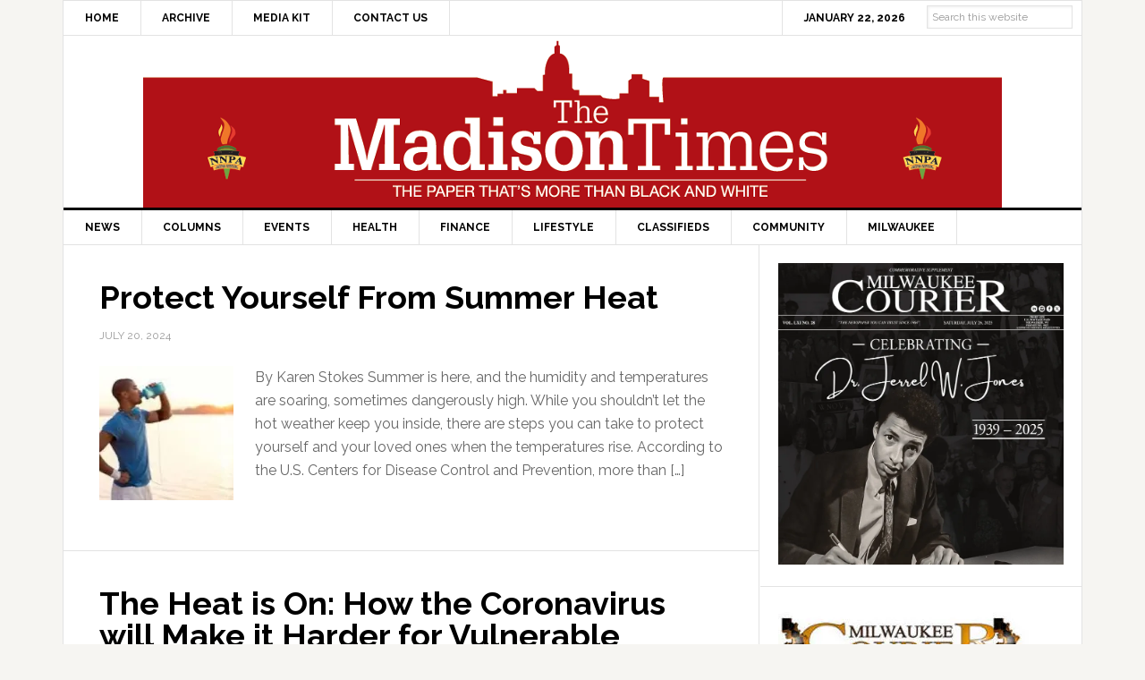

--- FILE ---
content_type: text/html; charset=UTF-8
request_url: https://themadisontimes.themadent.com/keywords/heat-exhaustion/
body_size: 48387
content:
<!DOCTYPE html>
<html lang="en-US">
<head >
<meta charset="UTF-8" />
<meta name="viewport" content="width=device-width, initial-scale=1" />
<meta name='robots' content='index, follow, max-image-preview:large, max-snippet:-1, max-video-preview:-1' />
	<style>img:is([sizes="auto" i], [sizes^="auto," i]) { contain-intrinsic-size: 3000px 1500px }</style>
	
	<!-- This site is optimized with the Yoast SEO plugin v26.8 - https://yoast.com/product/yoast-seo-wordpress/ -->
	<title>Heat Exhaustion Archives - The Madison Times</title>
	<link rel="canonical" href="https://themadisontimes.themadent.com/keywords/heat-exhaustion/" />
	<meta property="og:locale" content="en_US" />
	<meta property="og:type" content="article" />
	<meta property="og:title" content="Heat Exhaustion Archives - The Madison Times" />
	<meta property="og:url" content="https://themadisontimes.themadent.com/keywords/heat-exhaustion/" />
	<meta property="og:site_name" content="The Madison Times" />
	<meta name="twitter:card" content="summary_large_image" />
	<meta name="twitter:site" content="@themadisontimes" />
	<script data-jetpack-boost="ignore" type="application/ld+json" class="yoast-schema-graph">{"@context":"https://schema.org","@graph":[{"@type":"CollectionPage","@id":"https://themadisontimes.themadent.com/keywords/heat-exhaustion/","url":"https://themadisontimes.themadent.com/keywords/heat-exhaustion/","name":"Heat Exhaustion Archives - The Madison Times","isPartOf":{"@id":"https://themadisontimes.themadent.com/#website"},"primaryImageOfPage":{"@id":"https://themadisontimes.themadent.com/keywords/heat-exhaustion/#primaryimage"},"image":{"@id":"https://themadisontimes.themadent.com/keywords/heat-exhaustion/#primaryimage"},"thumbnailUrl":"https://i0.wp.com/themadisontimes.themadent.com/wp-content/uploads/2024/07/man-exercising-drinking-water-sunset-lake.jpg?fit=356%2C200&ssl=1","breadcrumb":{"@id":"https://themadisontimes.themadent.com/keywords/heat-exhaustion/#breadcrumb"},"inLanguage":"en-US"},{"@type":"ImageObject","inLanguage":"en-US","@id":"https://themadisontimes.themadent.com/keywords/heat-exhaustion/#primaryimage","url":"https://i0.wp.com/themadisontimes.themadent.com/wp-content/uploads/2024/07/man-exercising-drinking-water-sunset-lake.jpg?fit=356%2C200&ssl=1","contentUrl":"https://i0.wp.com/themadisontimes.themadent.com/wp-content/uploads/2024/07/man-exercising-drinking-water-sunset-lake.jpg?fit=356%2C200&ssl=1","width":356,"height":200,"caption":"Stay hydrated drink water before, during, and after exercising (Photo/American Heart Association)"},{"@type":"BreadcrumbList","@id":"https://themadisontimes.themadent.com/keywords/heat-exhaustion/#breadcrumb","itemListElement":[{"@type":"ListItem","position":1,"name":"Home","item":"https://themadisontimes.themadent.com/"},{"@type":"ListItem","position":2,"name":"Heat Exhaustion"}]},{"@type":"WebSite","@id":"https://themadisontimes.themadent.com/#website","url":"https://themadisontimes.themadent.com/","name":"The Madison Times","description":"The Paper That&#039;s More Than Black and White","publisher":{"@id":"https://themadisontimes.themadent.com/#organization"},"potentialAction":[{"@type":"SearchAction","target":{"@type":"EntryPoint","urlTemplate":"https://themadisontimes.themadent.com/?s={search_term_string}"},"query-input":{"@type":"PropertyValueSpecification","valueRequired":true,"valueName":"search_term_string"}}],"inLanguage":"en-US"},{"@type":"Organization","@id":"https://themadisontimes.themadent.com/#organization","name":"The Madison Times","url":"https://themadisontimes.themadent.com/","logo":{"@type":"ImageObject","inLanguage":"en-US","@id":"https://themadisontimes.themadent.com/#/schema/logo/image/","url":"https://i0.wp.com/themadisontimes.themadent.com/wp-content/uploads/2015/08/header-logo-the-madison-times-paper-thats-more-than-black-and-white-nnpa-torches.png?fit=960%2C192&ssl=1","contentUrl":"https://i0.wp.com/themadisontimes.themadent.com/wp-content/uploads/2015/08/header-logo-the-madison-times-paper-thats-more-than-black-and-white-nnpa-torches.png?fit=960%2C192&ssl=1","width":960,"height":192,"caption":"The Madison Times"},"image":{"@id":"https://themadisontimes.themadent.com/#/schema/logo/image/"},"sameAs":["http://www.facebook.com/pages/The-Madison-Times/159742987454071","https://x.com/themadisontimes"]}]}</script>
	<!-- / Yoast SEO plugin. -->


<link rel='dns-prefetch' href='//www.googletagmanager.com' />
<link rel='dns-prefetch' href='//stats.wp.com' />
<link rel='dns-prefetch' href='//fonts.googleapis.com' />
<link rel='preconnect' href='//i0.wp.com' />
<link rel='preconnect' href='//c0.wp.com' />
<link rel="alternate" type="application/rss+xml" title="The Madison Times &raquo; Feed" href="https://themadisontimes.themadent.com/feed/" />
<link rel="alternate" type="application/rss+xml" title="The Madison Times &raquo; Comments Feed" href="https://themadisontimes.themadent.com/comments/feed/" />
<link rel="alternate" type="application/rss+xml" title="The Madison Times &raquo; Heat Exhaustion Tag Feed" href="https://themadisontimes.themadent.com/keywords/heat-exhaustion/feed/" />

<link rel='stylesheet' id='all-css-e67d0658ddbf28c482645998af2dd214' href='https://themadisontimes.themadent.com/wp-content/boost-cache/static/a1168b3614.min.css' type='text/css' media='all' />
<style id='wp-emoji-styles-inline-css'>

	img.wp-smiley, img.emoji {
		display: inline !important;
		border: none !important;
		box-shadow: none !important;
		height: 1em !important;
		width: 1em !important;
		margin: 0 0.07em !important;
		vertical-align: -0.1em !important;
		background: none !important;
		padding: 0 !important;
	}
</style>
<style id='classic-theme-styles-inline-css'>
/*! This file is auto-generated */
.wp-block-button__link{color:#fff;background-color:#32373c;border-radius:9999px;box-shadow:none;text-decoration:none;padding:calc(.667em + 2px) calc(1.333em + 2px);font-size:1.125em}.wp-block-file__button{background:#32373c;color:#fff;text-decoration:none}
</style>
<style id='jetpack-sharing-buttons-style-inline-css'>
.jetpack-sharing-buttons__services-list{display:flex;flex-direction:row;flex-wrap:wrap;gap:0;list-style-type:none;margin:5px;padding:0}.jetpack-sharing-buttons__services-list.has-small-icon-size{font-size:12px}.jetpack-sharing-buttons__services-list.has-normal-icon-size{font-size:16px}.jetpack-sharing-buttons__services-list.has-large-icon-size{font-size:24px}.jetpack-sharing-buttons__services-list.has-huge-icon-size{font-size:36px}@media print{.jetpack-sharing-buttons__services-list{display:none!important}}.editor-styles-wrapper .wp-block-jetpack-sharing-buttons{gap:0;padding-inline-start:0}ul.jetpack-sharing-buttons__services-list.has-background{padding:1.25em 2.375em}
</style>
<style id='global-styles-inline-css'>
:root{--wp--preset--aspect-ratio--square: 1;--wp--preset--aspect-ratio--4-3: 4/3;--wp--preset--aspect-ratio--3-4: 3/4;--wp--preset--aspect-ratio--3-2: 3/2;--wp--preset--aspect-ratio--2-3: 2/3;--wp--preset--aspect-ratio--16-9: 16/9;--wp--preset--aspect-ratio--9-16: 9/16;--wp--preset--color--black: #000000;--wp--preset--color--cyan-bluish-gray: #abb8c3;--wp--preset--color--white: #ffffff;--wp--preset--color--pale-pink: #f78da7;--wp--preset--color--vivid-red: #cf2e2e;--wp--preset--color--luminous-vivid-orange: #ff6900;--wp--preset--color--luminous-vivid-amber: #fcb900;--wp--preset--color--light-green-cyan: #7bdcb5;--wp--preset--color--vivid-green-cyan: #00d084;--wp--preset--color--pale-cyan-blue: #8ed1fc;--wp--preset--color--vivid-cyan-blue: #0693e3;--wp--preset--color--vivid-purple: #9b51e0;--wp--preset--gradient--vivid-cyan-blue-to-vivid-purple: linear-gradient(135deg,rgba(6,147,227,1) 0%,rgb(155,81,224) 100%);--wp--preset--gradient--light-green-cyan-to-vivid-green-cyan: linear-gradient(135deg,rgb(122,220,180) 0%,rgb(0,208,130) 100%);--wp--preset--gradient--luminous-vivid-amber-to-luminous-vivid-orange: linear-gradient(135deg,rgba(252,185,0,1) 0%,rgba(255,105,0,1) 100%);--wp--preset--gradient--luminous-vivid-orange-to-vivid-red: linear-gradient(135deg,rgba(255,105,0,1) 0%,rgb(207,46,46) 100%);--wp--preset--gradient--very-light-gray-to-cyan-bluish-gray: linear-gradient(135deg,rgb(238,238,238) 0%,rgb(169,184,195) 100%);--wp--preset--gradient--cool-to-warm-spectrum: linear-gradient(135deg,rgb(74,234,220) 0%,rgb(151,120,209) 20%,rgb(207,42,186) 40%,rgb(238,44,130) 60%,rgb(251,105,98) 80%,rgb(254,248,76) 100%);--wp--preset--gradient--blush-light-purple: linear-gradient(135deg,rgb(255,206,236) 0%,rgb(152,150,240) 100%);--wp--preset--gradient--blush-bordeaux: linear-gradient(135deg,rgb(254,205,165) 0%,rgb(254,45,45) 50%,rgb(107,0,62) 100%);--wp--preset--gradient--luminous-dusk: linear-gradient(135deg,rgb(255,203,112) 0%,rgb(199,81,192) 50%,rgb(65,88,208) 100%);--wp--preset--gradient--pale-ocean: linear-gradient(135deg,rgb(255,245,203) 0%,rgb(182,227,212) 50%,rgb(51,167,181) 100%);--wp--preset--gradient--electric-grass: linear-gradient(135deg,rgb(202,248,128) 0%,rgb(113,206,126) 100%);--wp--preset--gradient--midnight: linear-gradient(135deg,rgb(2,3,129) 0%,rgb(40,116,252) 100%);--wp--preset--font-size--small: 13px;--wp--preset--font-size--medium: 20px;--wp--preset--font-size--large: 36px;--wp--preset--font-size--x-large: 42px;--wp--preset--spacing--20: 0.44rem;--wp--preset--spacing--30: 0.67rem;--wp--preset--spacing--40: 1rem;--wp--preset--spacing--50: 1.5rem;--wp--preset--spacing--60: 2.25rem;--wp--preset--spacing--70: 3.38rem;--wp--preset--spacing--80: 5.06rem;--wp--preset--shadow--natural: 6px 6px 9px rgba(0, 0, 0, 0.2);--wp--preset--shadow--deep: 12px 12px 50px rgba(0, 0, 0, 0.4);--wp--preset--shadow--sharp: 6px 6px 0px rgba(0, 0, 0, 0.2);--wp--preset--shadow--outlined: 6px 6px 0px -3px rgba(255, 255, 255, 1), 6px 6px rgba(0, 0, 0, 1);--wp--preset--shadow--crisp: 6px 6px 0px rgba(0, 0, 0, 1);}:where(.is-layout-flex){gap: 0.5em;}:where(.is-layout-grid){gap: 0.5em;}body .is-layout-flex{display: flex;}.is-layout-flex{flex-wrap: wrap;align-items: center;}.is-layout-flex > :is(*, div){margin: 0;}body .is-layout-grid{display: grid;}.is-layout-grid > :is(*, div){margin: 0;}:where(.wp-block-columns.is-layout-flex){gap: 2em;}:where(.wp-block-columns.is-layout-grid){gap: 2em;}:where(.wp-block-post-template.is-layout-flex){gap: 1.25em;}:where(.wp-block-post-template.is-layout-grid){gap: 1.25em;}.has-black-color{color: var(--wp--preset--color--black) !important;}.has-cyan-bluish-gray-color{color: var(--wp--preset--color--cyan-bluish-gray) !important;}.has-white-color{color: var(--wp--preset--color--white) !important;}.has-pale-pink-color{color: var(--wp--preset--color--pale-pink) !important;}.has-vivid-red-color{color: var(--wp--preset--color--vivid-red) !important;}.has-luminous-vivid-orange-color{color: var(--wp--preset--color--luminous-vivid-orange) !important;}.has-luminous-vivid-amber-color{color: var(--wp--preset--color--luminous-vivid-amber) !important;}.has-light-green-cyan-color{color: var(--wp--preset--color--light-green-cyan) !important;}.has-vivid-green-cyan-color{color: var(--wp--preset--color--vivid-green-cyan) !important;}.has-pale-cyan-blue-color{color: var(--wp--preset--color--pale-cyan-blue) !important;}.has-vivid-cyan-blue-color{color: var(--wp--preset--color--vivid-cyan-blue) !important;}.has-vivid-purple-color{color: var(--wp--preset--color--vivid-purple) !important;}.has-black-background-color{background-color: var(--wp--preset--color--black) !important;}.has-cyan-bluish-gray-background-color{background-color: var(--wp--preset--color--cyan-bluish-gray) !important;}.has-white-background-color{background-color: var(--wp--preset--color--white) !important;}.has-pale-pink-background-color{background-color: var(--wp--preset--color--pale-pink) !important;}.has-vivid-red-background-color{background-color: var(--wp--preset--color--vivid-red) !important;}.has-luminous-vivid-orange-background-color{background-color: var(--wp--preset--color--luminous-vivid-orange) !important;}.has-luminous-vivid-amber-background-color{background-color: var(--wp--preset--color--luminous-vivid-amber) !important;}.has-light-green-cyan-background-color{background-color: var(--wp--preset--color--light-green-cyan) !important;}.has-vivid-green-cyan-background-color{background-color: var(--wp--preset--color--vivid-green-cyan) !important;}.has-pale-cyan-blue-background-color{background-color: var(--wp--preset--color--pale-cyan-blue) !important;}.has-vivid-cyan-blue-background-color{background-color: var(--wp--preset--color--vivid-cyan-blue) !important;}.has-vivid-purple-background-color{background-color: var(--wp--preset--color--vivid-purple) !important;}.has-black-border-color{border-color: var(--wp--preset--color--black) !important;}.has-cyan-bluish-gray-border-color{border-color: var(--wp--preset--color--cyan-bluish-gray) !important;}.has-white-border-color{border-color: var(--wp--preset--color--white) !important;}.has-pale-pink-border-color{border-color: var(--wp--preset--color--pale-pink) !important;}.has-vivid-red-border-color{border-color: var(--wp--preset--color--vivid-red) !important;}.has-luminous-vivid-orange-border-color{border-color: var(--wp--preset--color--luminous-vivid-orange) !important;}.has-luminous-vivid-amber-border-color{border-color: var(--wp--preset--color--luminous-vivid-amber) !important;}.has-light-green-cyan-border-color{border-color: var(--wp--preset--color--light-green-cyan) !important;}.has-vivid-green-cyan-border-color{border-color: var(--wp--preset--color--vivid-green-cyan) !important;}.has-pale-cyan-blue-border-color{border-color: var(--wp--preset--color--pale-cyan-blue) !important;}.has-vivid-cyan-blue-border-color{border-color: var(--wp--preset--color--vivid-cyan-blue) !important;}.has-vivid-purple-border-color{border-color: var(--wp--preset--color--vivid-purple) !important;}.has-vivid-cyan-blue-to-vivid-purple-gradient-background{background: var(--wp--preset--gradient--vivid-cyan-blue-to-vivid-purple) !important;}.has-light-green-cyan-to-vivid-green-cyan-gradient-background{background: var(--wp--preset--gradient--light-green-cyan-to-vivid-green-cyan) !important;}.has-luminous-vivid-amber-to-luminous-vivid-orange-gradient-background{background: var(--wp--preset--gradient--luminous-vivid-amber-to-luminous-vivid-orange) !important;}.has-luminous-vivid-orange-to-vivid-red-gradient-background{background: var(--wp--preset--gradient--luminous-vivid-orange-to-vivid-red) !important;}.has-very-light-gray-to-cyan-bluish-gray-gradient-background{background: var(--wp--preset--gradient--very-light-gray-to-cyan-bluish-gray) !important;}.has-cool-to-warm-spectrum-gradient-background{background: var(--wp--preset--gradient--cool-to-warm-spectrum) !important;}.has-blush-light-purple-gradient-background{background: var(--wp--preset--gradient--blush-light-purple) !important;}.has-blush-bordeaux-gradient-background{background: var(--wp--preset--gradient--blush-bordeaux) !important;}.has-luminous-dusk-gradient-background{background: var(--wp--preset--gradient--luminous-dusk) !important;}.has-pale-ocean-gradient-background{background: var(--wp--preset--gradient--pale-ocean) !important;}.has-electric-grass-gradient-background{background: var(--wp--preset--gradient--electric-grass) !important;}.has-midnight-gradient-background{background: var(--wp--preset--gradient--midnight) !important;}.has-small-font-size{font-size: var(--wp--preset--font-size--small) !important;}.has-medium-font-size{font-size: var(--wp--preset--font-size--medium) !important;}.has-large-font-size{font-size: var(--wp--preset--font-size--large) !important;}.has-x-large-font-size{font-size: var(--wp--preset--font-size--x-large) !important;}
:where(.wp-block-post-template.is-layout-flex){gap: 1.25em;}:where(.wp-block-post-template.is-layout-grid){gap: 1.25em;}
:where(.wp-block-columns.is-layout-flex){gap: 2em;}:where(.wp-block-columns.is-layout-grid){gap: 2em;}
:root :where(.wp-block-pullquote){font-size: 1.5em;line-height: 1.6;}
</style>
<link rel='stylesheet' id='dashicons-css' href='https://themadisontimes.themadent.com/wp-includes/css/dashicons.min.css?ver=6.8.3' media='all' />
<link rel='stylesheet' id='google-fonts-css' href='//fonts.googleapis.com/css?family=Raleway%3A400%2C700%7CPathway+Gothic+One&#038;ver=3.0.2' media='all' />



<!-- Google tag (gtag.js) snippet added by Site Kit -->
<!-- Google Analytics snippet added by Site Kit -->


<link rel="https://api.w.org/" href="https://themadisontimes.themadent.com/wp-json/" /><link rel="alternate" title="JSON" type="application/json" href="https://themadisontimes.themadent.com/wp-json/wp/v2/tags/3746" /><link rel="EditURI" type="application/rsd+xml" title="RSD" href="https://themadisontimes.themadent.com/xmlrpc.php?rsd" />
<meta name="generator" content="WordPress 6.8.3" />

<!-- This site is using AdRotate v5.17.2 to display their advertisements - https://ajdg.solutions/ -->
<!-- AdRotate CSS -->
<style type="text/css" media="screen">
	.g { margin:0px; padding:0px; overflow:hidden; line-height:1; zoom:1; }
	.g img { height:auto; }
	.g-col { position:relative; float:left; }
	.g-col:first-child { margin-left: 0; }
	.g-col:last-child { margin-right: 0; }
	@media only screen and (max-width: 480px) {
		.g-col, .g-dyn, .g-single { width:100%; margin-left:0; margin-right:0; }
	}
</style>
<!-- /AdRotate CSS -->


		<!-- GA Google Analytics @ https://m0n.co/ga -->
		

	<meta name="generator" content="Site Kit by Google 1.170.0" />	<style>img#wpstats{display:none}</style>
		<link rel="icon" href="https://themadisontimes.themadent.com/wp-content/themes/news-pro/images/favicon.ico" />
<style type="text/css">.site-title a { background: url(https://themadisontimes.themadent.com/wp-content/uploads/2015/08/header-logo-the-madison-times-paper-thats-more-than-black-and-white-nnpa-torches.png) no-repeat !important; }</style>
<style id="sccss">/* Enter Your Custom CSS Here *//* Enter Your Custom CSS Here */
.top-ad-widget {
  margin: 0 auto;
	width: 728px;
	height: 90px;
}

.ui-tabs-nav {
  display: none;
}
.genesis-nav-menu > .date, .genesis-nav-menu > .right > a {
  padding: 10px 24px;
}
.search-form {
    overflow: visible;
}
.genesis-nav-menu > .search {
    padding: 0px;
    padding-top: 10px;
    padding-right: 10px;
}
.genesis-nav-menu .search input, .genesis-nav-menu .search input[type="search"] {
    font-size: 12px;
    padding: 5px;
    position: relative;
    top: -5px;
}
.genesis-nav-menu .search input[type="submit"] {
    display: none;
}
.genesis-nav-menu .searchsubmit {
    display: none;
}
.genesis-nav-menu .sub-menu a {
    text-transform: uppercase;
}
.sidebar-ads-top img, .sidebar-ads-bottom img {
   display: block;
   margin: 0 auto;
   margin-bottom: 20px;
}
.archive .entry-footer, .search-results .entry-footer {
  display: none;
}
.site-container {
  margin: 0px auto;
}
.site-header .wrap {
    padding: 0px;
}
.genesis-nav-menu a {
  padding: 10px 24px; 
}
.above-article {
  padding: 10px 40px; 
}
.archive .above-article, .search-results .above-article {
  display: none;
}
.entry-footer .entry-meta {
    border-top: none;
    padding: 12px 40px 8px;
}
.home .featuredpost article:last-child {
  margin-bottom: 0px;
  border-bottom: none;
}
.home #featured-post-3 h2 {
  width: 200px;
  float: right;
}
.home #featured-post-3 img {
  max-height: 65px;
  width: auto;
  float: left;
  margin-right: 20px;
  margin-bottom: 20px;
  max-width: 95px;
}
.home #featured-post-4 img {
  max-width: 150px;
  max-height: 150px;
}

.archive img.fallback-image, .home #featured-post-4 img.fallback-image, .search-results img.fallback-image {
  max-height: 150px;
  width: auto;
  float: left;
  margin-right: 20px;
  margin-bottom: 20px;
}  
.home-top .widget.ui-tabs .entry h2 {
    margin: 0px;
    padding: 24px 24px 8px;
    position: absolute;
    bottom: 20px;
}
.home-top .widget.ui-tabs .entry h2 a {
    background: none repeat scroll 0% 0% rgba(0, 0, 0, 0.6);
}
/************ Related Posts *************/
.related-posts {
    overflow: hidden;
    margin: 0 0 10px;
}
 
.related-list li {
  list-style-type: none;
  margin: 0 10px 0 0;
  /* text-align: center; */
  display: block;
  min-height: 70px;
  padding-bottom: 10px;
}
 
.related-list img {
  /* border: 1px solid #000; */
  margin: 0 auto;
  display: block;
}
.related-image-thumb {
  width: 102px;
  float: left;
  display: block;
  margin-right: 10px;
}
.site-footer p {
  font-size: 10px;
  padding: 10px;
}
.site-footer {
  padding: 10px 0px;
}
.footer-widgets .textwidget {
  font-size: 13px;
}
.entry-content div {
  margin-bottom: 10px;
}
.title-area {
  width: 960px;
  height: 192px;
  margin: 0px auto;
  float: none;
}
.header-image .site-title a {
    background-position: 0% 0%;
    float: none;
    height: 192px;
    width: 100%;
}
.header-full-width .title-area {
    padding: 0px;
}
/* END GLOBAL STUFF */

@media only screen and (max-width: 1188px) {

  .site-header .widget-area {
    float: none;
    padding-right: 0px;
    text-align: none;
    width: 728px;
    margin: 0px auto;
}  
} /* END WIDTH 1188px */


@media only screen and (max-width: 1023px) {
  .genesis-nav-menu a, .genesis-nav-menu > .first > a, .genesis-nav-menu > .last > a {
    border: medium none;
    padding: 10px 12px;
  }  
.home-top .widget.ui-tabs .entry h2 {
    padding: 0px;
    position: static;
}  
} /* END WIDTH 1023px */


@media only screen and (max-width: 800px) {
   .site-header .widget-area {
     display: none;
    }
	  .top-ad-widget {
    margin: 0 auto;
    width: auto;
    height: auto;
	}
} /* END WIDTH 800px */


@media only screen and (max-width: 600px) {
  .footer-widgets, .footer-widgets .widget-title {
    text-align: center;
  }
  .site-container {
    width: 100%;
  }
  .title-area {
    height: auto;
  }
  .header-image .site-title a {
    height: auto;
    margin-bottom: -28px;
  }
} /* END WIDTH 600px */


@media only screen and (max-width: 360px) {
.entry {
    padding: 2px;
  }
 .header-image .site-title a {
    min-height: 40px;
  }
} /* END WIDTH 360px */</style></head>
<body class="archive tag tag-heat-exhaustion tag-3746 wp-theme-genesis wp-child-theme-news-pro custom-header header-image header-full-width content-sidebar genesis-breadcrumbs-hidden genesis-footer-widgets-visible"><div class="site-container"><nav class="nav-secondary" aria-label="Secondary"><div class="wrap"><ul id="menu-main-top" class="menu genesis-nav-menu menu-secondary"><li id="menu-item-3564" class="menu-item menu-item-type-custom menu-item-object-custom menu-item-home menu-item-3564"><a href="https://themadisontimes.themadent.com"><span >Home</span></a></li>
<li id="menu-item-3561" class="menu-item menu-item-type-post_type menu-item-object-page menu-item-3561"><a href="https://themadisontimes.themadent.com/archive/"><span >Archive</span></a></li>
<li id="menu-item-3562" class="menu-item menu-item-type-post_type menu-item-object-page menu-item-3562"><a href="https://themadisontimes.themadent.com/media-kit/"><span >Media Kit</span></a></li>
<li id="menu-item-3563" class="menu-item menu-item-type-post_type menu-item-object-page menu-item-3563"><a href="https://themadisontimes.themadent.com/contact-us/"><span >Contact Us</span></a></li>
<li class="right search"><form class="search-form" method="get" action="https://themadisontimes.themadent.com/" role="search"><input class="search-form-input" type="search" name="s" id="searchform-1" placeholder="Search this website"><input class="search-form-submit" type="submit" value="Search"><meta content="https://themadisontimes.themadent.com/?s={s}"></form></li><li class="right date">January 22, 2026</li></ul></div></nav><header class="site-header"><div class="wrap"><div class="title-area"><p class="site-title"><a href="https://themadisontimes.themadent.com/">The Madison Times</a></p><p class="site-description">The Paper That&#039;s More Than Black and White</p></div></div></header><nav class="nav-primary" aria-label="Main"><div class="wrap"><ul id="menu-main-categories" class="menu genesis-nav-menu menu-primary"><li id="menu-item-3590" class="menu-item menu-item-type-taxonomy menu-item-object-category menu-item-has-children menu-item-3590"><a href="https://themadisontimes.themadent.com/sections/news/"><span >News</span></a>
<ul class="sub-menu">
	<li id="menu-item-3588" class="menu-item menu-item-type-taxonomy menu-item-object-category menu-item-3588"><a href="https://themadisontimes.themadent.com/sections/news/local-news/"><span >Local News</span></a></li>
	<li id="menu-item-3591" class="menu-item menu-item-type-taxonomy menu-item-object-category menu-item-3591"><a href="https://themadisontimes.themadent.com/sections/news/national-news/"><span >National News</span></a></li>
	<li id="menu-item-3585" class="menu-item menu-item-type-taxonomy menu-item-object-category menu-item-3585"><a href="https://themadisontimes.themadent.com/sections/news/international-news/"><span >International News</span></a></li>
	<li id="menu-item-3592" class="menu-item menu-item-type-taxonomy menu-item-object-category menu-item-3592"><a href="https://themadisontimes.themadent.com/sections/news/sports-news/"><span >Sports News</span></a></li>
	<li id="menu-item-3581" class="menu-item menu-item-type-taxonomy menu-item-object-category menu-item-3581"><a href="https://themadisontimes.themadent.com/sections/education/"><span >Education News</span></a></li>
</ul>
</li>
<li id="menu-item-3577" class="menu-item menu-item-type-taxonomy menu-item-object-category menu-item-has-children menu-item-3577"><a href="https://themadisontimes.themadent.com/sections/columns/"><span >Columns</span></a>
<ul class="sub-menu">
	<li id="menu-item-3576" class="menu-item menu-item-type-taxonomy menu-item-object-category menu-item-3576"><a href="https://themadisontimes.themadent.com/sections/columns/columnists/"><span >Columnists</span></a></li>
	<li id="menu-item-3593" class="menu-item menu-item-type-taxonomy menu-item-object-category menu-item-3593"><a href="https://themadisontimes.themadent.com/sections/columns/opinion-editorial/"><span >Editorials</span></a></li>
	<li id="menu-item-3578" class="menu-item menu-item-type-taxonomy menu-item-object-category menu-item-3578"><a href="https://themadisontimes.themadent.com/sections/columns/letters-to-the-editor/"><span >Letters to the Editor</span></a></li>
	<li id="menu-item-3586" class="menu-item menu-item-type-taxonomy menu-item-object-category menu-item-3586"><a href="https://themadisontimes.themadent.com/sections/columns/life-lessons-with-alex-gee/"><span >Life Lessons with Alex Gee</span></a></li>
</ul>
</li>
<li id="menu-item-3582" class="menu-item menu-item-type-taxonomy menu-item-object-category menu-item-3582"><a href="https://themadisontimes.themadent.com/sections/events/"><span >Events</span></a></li>
<li id="menu-item-3584" class="menu-item menu-item-type-taxonomy menu-item-object-category menu-item-3584"><a href="https://themadisontimes.themadent.com/sections/health-matters/"><span >Health</span></a></li>
<li id="menu-item-3583" class="menu-item menu-item-type-taxonomy menu-item-object-category menu-item-3583"><a href="https://themadisontimes.themadent.com/sections/finance/"><span >Finance</span></a></li>
<li id="menu-item-3587" class="menu-item menu-item-type-taxonomy menu-item-object-category menu-item-3587"><a href="https://themadisontimes.themadent.com/sections/lifestyle/"><span >Lifestyle</span></a></li>
<li id="menu-item-3575" class="menu-item menu-item-type-taxonomy menu-item-object-category menu-item-3575"><a href="https://themadisontimes.themadent.com/sections/classifieds-employment/"><span >Classifieds</span></a></li>
<li id="menu-item-3579" class="menu-item menu-item-type-taxonomy menu-item-object-category menu-item-has-children menu-item-3579"><a href="https://themadisontimes.themadent.com/sections/community/"><span >Community</span></a>
<ul class="sub-menu">
	<li id="menu-item-3580" class="menu-item menu-item-type-taxonomy menu-item-object-category menu-item-3580"><a href="https://themadisontimes.themadent.com/sections/community/middle-spread/"><span >Middle Spread</span></a></li>
</ul>
</li>
<li id="menu-item-3589" class="menu-item menu-item-type-taxonomy menu-item-object-category menu-item-3589"><a href="https://themadisontimes.themadent.com/sections/milwaukee-page/"><span >Milwaukee</span></a></li>
</ul></div></nav><div class="site-inner"><div class="content-sidebar-wrap"><main class="content"><div class="above-article">
         </div> <article class="post-15575 post type-post status-publish format-standard has-post-thumbnail category-featured category-health-matters tag-american-heart-association tag-heart-health tag-heat-exhaustion tag-heat-stroke tag-karen-stokes entry" aria-label="Protect Yourself From Summer Heat"><header class="entry-header"><h2 class="entry-title"><a class="entry-title-link" rel="bookmark" href="https://themadisontimes.themadent.com/article/protect-yourself-from-summer-heat/">Protect Yourself From Summer Heat</a></h2>
<p class="entry-meta"><time class="entry-time">July 20, 2024</time></p></header><div class="entry-content"><a class="entry-image-link" href="https://themadisontimes.themadent.com/article/protect-yourself-from-summer-heat/" aria-hidden="true" tabindex="-1"><img width="150" height="150" src="https://i0.wp.com/themadisontimes.themadent.com/wp-content/uploads/2024/07/man-exercising-drinking-water-sunset-lake.jpg?resize=150%2C150&amp;ssl=1" class="alignleft post-image entry-image" alt="" decoding="async" srcset="https://i0.wp.com/themadisontimes.themadent.com/wp-content/uploads/2024/07/man-exercising-drinking-water-sunset-lake.jpg?resize=150%2C150&amp;ssl=1 150w, https://i0.wp.com/themadisontimes.themadent.com/wp-content/uploads/2024/07/man-exercising-drinking-water-sunset-lake.jpg?zoom=2&amp;resize=150%2C150&amp;ssl=1 300w" sizes="(max-width: 150px) 100vw, 150px" /></a><p>By Karen Stokes Summer is here, and the humidity and temperatures are soaring, sometimes dangerously high. While you shouldn’t let the hot weather keep you inside, there are steps you can take to protect yourself and your loved ones when the temperatures rise. According to the U.S. Centers for Disease Control and Prevention, more than [&hellip;]</p>
</div><footer class="entry-footer"><p class="entry-meta"><span class="entry-tags">Popular Interests In This Article: <a href="https://themadisontimes.themadent.com/keywords/american-heart-association/" rel="tag">American Heart Association</a>, <a href="https://themadisontimes.themadent.com/keywords/heart-health/" rel="tag">Heart Health</a>, <a href="https://themadisontimes.themadent.com/keywords/heat-exhaustion/" rel="tag">Heat Exhaustion</a>, <a href="https://themadisontimes.themadent.com/keywords/heat-stroke/" rel="tag">Heat Stroke</a>, <a href="https://themadisontimes.themadent.com/keywords/karen-stokes/" rel="tag">Karen Stokes</a></span></p></footer></article><div class="above-article">
         </div> <article class="post-9556 post type-post status-publish format-standard has-post-thumbnail category-featured category-local-news category-news tag-bridget-fogarty tag-cooling-centers tag-heat-exhaustion tag-staying-cool tag-summer-heat entry" aria-label="The Heat is On: How the Coronavirus will Make it Harder for Vulnerable Residents to Keep Cool this Summer"><header class="entry-header"><h2 class="entry-title"><a class="entry-title-link" rel="bookmark" href="https://themadisontimes.themadent.com/article/the-heat-is-on-how-the-coronavirus-will-make-it-harder-for-vulnerable-residents-to-keep-cool-this-summer/">The Heat is On: How the Coronavirus will Make it Harder for Vulnerable Residents to Keep Cool this Summer</a></h2>
<p class="entry-meta"><time class="entry-time">July 11, 2020</time></p></header><div class="entry-content"><a class="entry-image-link" href="https://themadisontimes.themadent.com/article/the-heat-is-on-how-the-coronavirus-will-make-it-harder-for-vulnerable-residents-to-keep-cool-this-summer/" aria-hidden="true" tabindex="-1"><img width="150" height="150" src="https://i0.wp.com/themadisontimes.themadent.com/wp-content/uploads/2020/07/milwaukee-county-parks-opened-wading-pools-splash-pads.jpg?resize=150%2C150&amp;ssl=1" class="alignleft post-image entry-image" alt="" decoding="async" loading="lazy" srcset="https://i0.wp.com/themadisontimes.themadent.com/wp-content/uploads/2020/07/milwaukee-county-parks-opened-wading-pools-splash-pads.jpg?resize=150%2C150&amp;ssl=1 150w, https://i0.wp.com/themadisontimes.themadent.com/wp-content/uploads/2020/07/milwaukee-county-parks-opened-wading-pools-splash-pads.jpg?zoom=2&amp;resize=150%2C150&amp;ssl=1 300w, https://i0.wp.com/themadisontimes.themadent.com/wp-content/uploads/2020/07/milwaukee-county-parks-opened-wading-pools-splash-pads.jpg?zoom=3&amp;resize=150%2C150&amp;ssl=1 450w" sizes="auto, (max-width: 150px) 100vw, 150px" /></a><p>By Bridget Fogarty Milwaukee Neighborhood News Service This story was originally published by Milwaukee Neighborhood News Service, where you can find other stories reporting on fifteen city neighborhoods in Milwaukee. Visit milwaukeenns.org. As temperatures are expected to soar into the 90s this week, Milwaukee residents face two intersecting challenges: how to stay cool during a [&hellip;]</p>
</div><footer class="entry-footer"><p class="entry-meta"><span class="entry-tags">Popular Interests In This Article: <a href="https://themadisontimes.themadent.com/keywords/bridget-fogarty/" rel="tag">Bridget Fogarty</a>, <a href="https://themadisontimes.themadent.com/keywords/cooling-centers/" rel="tag">Cooling Centers</a>, <a href="https://themadisontimes.themadent.com/keywords/heat-exhaustion/" rel="tag">Heat Exhaustion</a>, <a href="https://themadisontimes.themadent.com/keywords/staying-cool/" rel="tag">Staying Cool</a>, <a href="https://themadisontimes.themadent.com/keywords/summer-heat/" rel="tag">Summer Heat</a></span></p></footer></article></main><aside class="sidebar sidebar-primary widget-area" role="complementary" aria-label="Primary Sidebar"><section id="media_image-6" class="widget widget_media_image"><div class="widget-wrap"><a href="https://themadisontimes.themadent.com/wp-content/uploads/2025/07/Dr-Jones-Celebration-of-Life.pdf" target="_blank"><img width="800" height="845" src="https://i0.wp.com/themadisontimes.themadent.com/wp-content/uploads/2025/07/Dr-Jones-Celebration-of-Life-cover.jpg?fit=800%2C845&amp;ssl=1" class="image wp-image-17123  attachment-full size-full" alt="" style="max-width: 100%; height: auto;" decoding="async" loading="lazy" srcset="https://i0.wp.com/themadisontimes.themadent.com/wp-content/uploads/2025/07/Dr-Jones-Celebration-of-Life-cover.jpg?w=800&amp;ssl=1 800w, https://i0.wp.com/themadisontimes.themadent.com/wp-content/uploads/2025/07/Dr-Jones-Celebration-of-Life-cover.jpg?resize=284%2C300&amp;ssl=1 284w, https://i0.wp.com/themadisontimes.themadent.com/wp-content/uploads/2025/07/Dr-Jones-Celebration-of-Life-cover.jpg?resize=568%2C600&amp;ssl=1 568w, https://i0.wp.com/themadisontimes.themadent.com/wp-content/uploads/2025/07/Dr-Jones-Celebration-of-Life-cover.jpg?resize=768%2C811&amp;ssl=1 768w" sizes="auto, (max-width: 800px) 100vw, 800px" /></a></div></section>
<section id="text-11" class="widget widget_text"><div class="widget-wrap">			<div class="textwidget"><a href="https://milwaukeecourieronline.com" target="_blank"><img data-recalc-dims="1" src="https://i0.wp.com/themadisontimes.themadent.com/wp-content/uploads/2016/04/milwaukee-courier-newspaper-you-can-trust-since-1964-logo.jpg?ssl=1"></a></br></br><a href="https://wnov860.com" target="_blank"><img data-recalc-dims="1" src="https://i0.wp.com/themadisontimes.themadent.com/wp-content/uploads/2016/04/wnov-860-am-the-voice-radio-logo.jpg?ssl=1"></a></div>
		</div></section>
<section id="media_image-5" class="widget widget_media_image"><div class="widget-wrap"><a href="https://themadisontimes.themadent.com/wp-content/uploads/2024/03/Black-History-Month-2024-special-ediition.pdf" target="_blank"><img width="300" height="525" src="https://i0.wp.com/themadisontimes.themadent.com/wp-content/uploads/2024/03/black-history-month-special-edition-2024.jpg?fit=300%2C525&amp;ssl=1" class="image wp-image-14932  attachment-full size-full" alt="" style="max-width: 100%; height: auto;" decoding="async" loading="lazy" srcset="https://i0.wp.com/themadisontimes.themadent.com/wp-content/uploads/2024/03/black-history-month-special-edition-2024.jpg?w=300&amp;ssl=1 300w, https://i0.wp.com/themadisontimes.themadent.com/wp-content/uploads/2024/03/black-history-month-special-edition-2024.jpg?resize=171%2C300&amp;ssl=1 171w" sizes="auto, (max-width: 300px) 100vw, 300px" /></a></div></section>
<section id="text-3" class="widget widget_text"><div class="widget-wrap"><h4 class="widget-title widgettitle">Connect With Us</h4>
			<div class="textwidget"><center><a href="http://www.facebook.com/pages/The-Madison-Times/159742987454071" target="_blank">Become Our Fan On Facebook<br /><img data-recalc-dims="1" src="https://i0.wp.com/themadisontimes.themadent.com/wp-content/uploads/2015/08/find_us_on_facebook_badge.gif?ssl=1" alt='Find Us On Facebook' /></a><br /><br /><a href="http://www.twitter.com/themadisontimes" target="_blank">Follow Us On Twitter<br /><img data-recalc-dims="1" src="https://i0.wp.com/themadisontimes.themadent.com/wp-content/uploads/2015/08/twitter-logo.jpg?ssl=1" alt='Follow Us On Twitter' /></a></center></div>
		</div></section>
</aside></div></div><div class="footer-widgets"><div class="wrap"><div class="widget-area footer-widgets-1 footer-widget-area"><section id="text-5" class="widget widget_text"><div class="widget-wrap"><h4 class="widget-title widgettitle">Editorials</h4>
			<div class="textwidget"><a href="https://themadisontimes.themadent.com/keywords/karma-r-chavez/">Karma Chavez</a></br>
<a href="https://themadisontimes.themadent.com/keywords/amanda-zhang/">Amanda Zhang</a></br>
<a href="https://themadisontimes.themadent.com/keywords/julianne-malveaux/">Julianne Malveaux</a></br>
<a href="https://themadisontimes.themadent.com/keywords/benjamin-f-chavis-jr/">Benjamin Chavis</a></br>
<a href="https://themadisontimes.themadent.com/keywords/george-e-curry/">George Curry</a></div>
		</div></section>
</div><div class="widget-area footer-widgets-2 footer-widget-area"><section id="text-6" class="widget widget_text"><div class="widget-wrap"><h4 class="widget-title widgettitle">Journalists</h4>
			<div class="textwidget"><a href="https://themadisontimes.themadent.com/keywords/jacklin-bolduan/">Jacklin Bolduan</a></br>
<a href="https://themadisontimes.themadent.com/?s=%22brianna+rae%22">Brianna Rae</a></br>
<a href="https://themadisontimes.themadent.com/keywords/aarushi-agni/">Aarushi Agni</a></br>
<a href="https://themadisontimes.themadent.com/?s=%22rob+franklin%22">Rob Franklin</a></br>
<a href="https://themadisontimes.themadent.com/keywords/claire-miller/">Claire Miller</a></div>
		</div></section>
</div><div class="widget-area footer-widgets-3 footer-widget-area"><section id="text-7" class="widget widget_text"><div class="widget-wrap"><h4 class="widget-title widgettitle">Topics</h4>
			<div class="textwidget"><a href="https://themadisontimes.themadent.com/keywords/brown-girl-green-money/">Brown Girl Green $</a></br>
<a href="https://themadisontimes.themadent.com/keywords/young-gifted-black-series/">Young Gifted & Black</a></br>
<a href="https://themadisontimes.themadent.com/keywords/universally-speaking/">Universally Speaking</a></br>
<a href="https://themadisontimes.themadent.com/keywords/ask-progress/">Ask Progress</a></br>
<a href="https://themadisontimes.themadent.com/keywords/civil-rights/">Civil Rights</a></div>
		</div></section>
</div><div class="widget-area footer-widgets-4 footer-widget-area"><section id="text-8" class="widget widget_text"><div class="widget-wrap"><h4 class="widget-title widgettitle">Topics</h4>
			<div class="textwidget"><a href="https://themadisontimes.themadent.com/keywords/police-shooting/">Police Shooting</a></br>
<a href="https://themadisontimes.themadent.com/keywords/police-brutality/">Police Brutality</a></br>
<a href="https://themadisontimes.themadent.com/keywords/black-lives-matter/">Black Lives Matter</a></br>
<a href="https://themadisontimes.themadent.com/keywords/naacp/">NAACP</a></br>
<a href="https://themadisontimes.themadent.com/keywords/racism/">Racism</a></div>
		</div></section>
</div><div class="widget-area footer-widgets-5 footer-widget-area"><section id="text-9" class="widget widget_text"><div class="widget-wrap"><h4 class="widget-title widgettitle">Politicians</h4>
			<div class="textwidget"><a href="https://themadisontimes.themadent.com/?s=%22barack+obama%22">Barack Obama</a></br>
<a href="https://themadisontimes.themadent.com/?s=%22hillary+clinton%22">Hillary Clinton</a></br>
<a href="https://themadisontimes.themadent.com/?s=%22gwen+moore%22">Gwen Moore</a></br>
<a href="https://themadisontimes.themadent.com/?s=%22paul+soglin%22">Paul Soglin</a></br>
<a href="https://themadisontimes.themadent.com/?s=%22scott+walker%22">Scott Walker</a></div>
		</div></section>
</div><div class="widget-area footer-widgets-6 footer-widget-area"><section id="text-10" class="widget widget_text"><div class="widget-wrap"><h4 class="widget-title widgettitle">Contact Us</h4>
			<div class="textwidget">Phone:</br>
414-449-4860</div>
		</div></section>
</div></div></div><footer class="site-footer"><div class="wrap"><p>Copyright &#xA9;&nbsp;2026 Courier Communications. All Rights Reserved.<br />
We use third-party advertising companies to serve ads when you visit our   website. These companies may use information (not including your name, address,   email address, or telephone number) about your visits to this and other websites   in order to provide advertisements about goods and services of interest to you.   If you would like more information about this practice and to know your choices   about not having this information used by these companies, <a href="http://www.google.com/privacy_ads.html" target="_blank">click here</a>.</p></div></footer></div>





<script type="text/javascript">
/* <![CDATA[ */
window._wpemojiSettings = {"baseUrl":"https:\/\/s.w.org\/images\/core\/emoji\/16.0.1\/72x72\/","ext":".png","svgUrl":"https:\/\/s.w.org\/images\/core\/emoji\/16.0.1\/svg\/","svgExt":".svg","source":{"concatemoji":"https:\/\/themadisontimes.themadent.com\/wp-includes\/js\/wp-emoji-release.min.js?ver=6.8.3"}};
/*! This file is auto-generated */
!function(s,n){var o,i,e;function c(e){try{var t={supportTests:e,timestamp:(new Date).valueOf()};sessionStorage.setItem(o,JSON.stringify(t))}catch(e){}}function p(e,t,n){e.clearRect(0,0,e.canvas.width,e.canvas.height),e.fillText(t,0,0);var t=new Uint32Array(e.getImageData(0,0,e.canvas.width,e.canvas.height).data),a=(e.clearRect(0,0,e.canvas.width,e.canvas.height),e.fillText(n,0,0),new Uint32Array(e.getImageData(0,0,e.canvas.width,e.canvas.height).data));return t.every(function(e,t){return e===a[t]})}function u(e,t){e.clearRect(0,0,e.canvas.width,e.canvas.height),e.fillText(t,0,0);for(var n=e.getImageData(16,16,1,1),a=0;a<n.data.length;a++)if(0!==n.data[a])return!1;return!0}function f(e,t,n,a){switch(t){case"flag":return n(e,"\ud83c\udff3\ufe0f\u200d\u26a7\ufe0f","\ud83c\udff3\ufe0f\u200b\u26a7\ufe0f")?!1:!n(e,"\ud83c\udde8\ud83c\uddf6","\ud83c\udde8\u200b\ud83c\uddf6")&&!n(e,"\ud83c\udff4\udb40\udc67\udb40\udc62\udb40\udc65\udb40\udc6e\udb40\udc67\udb40\udc7f","\ud83c\udff4\u200b\udb40\udc67\u200b\udb40\udc62\u200b\udb40\udc65\u200b\udb40\udc6e\u200b\udb40\udc67\u200b\udb40\udc7f");case"emoji":return!a(e,"\ud83e\udedf")}return!1}function g(e,t,n,a){var r="undefined"!=typeof WorkerGlobalScope&&self instanceof WorkerGlobalScope?new OffscreenCanvas(300,150):s.createElement("canvas"),o=r.getContext("2d",{willReadFrequently:!0}),i=(o.textBaseline="top",o.font="600 32px Arial",{});return e.forEach(function(e){i[e]=t(o,e,n,a)}),i}function t(e){var t=s.createElement("script");t.src=e,t.defer=!0,s.head.appendChild(t)}"undefined"!=typeof Promise&&(o="wpEmojiSettingsSupports",i=["flag","emoji"],n.supports={everything:!0,everythingExceptFlag:!0},e=new Promise(function(e){s.addEventListener("DOMContentLoaded",e,{once:!0})}),new Promise(function(t){var n=function(){try{var e=JSON.parse(sessionStorage.getItem(o));if("object"==typeof e&&"number"==typeof e.timestamp&&(new Date).valueOf()<e.timestamp+604800&&"object"==typeof e.supportTests)return e.supportTests}catch(e){}return null}();if(!n){if("undefined"!=typeof Worker&&"undefined"!=typeof OffscreenCanvas&&"undefined"!=typeof URL&&URL.createObjectURL&&"undefined"!=typeof Blob)try{var e="postMessage("+g.toString()+"("+[JSON.stringify(i),f.toString(),p.toString(),u.toString()].join(",")+"));",a=new Blob([e],{type:"text/javascript"}),r=new Worker(URL.createObjectURL(a),{name:"wpTestEmojiSupports"});return void(r.onmessage=function(e){c(n=e.data),r.terminate(),t(n)})}catch(e){}c(n=g(i,f,p,u))}t(n)}).then(function(e){for(var t in e)n.supports[t]=e[t],n.supports.everything=n.supports.everything&&n.supports[t],"flag"!==t&&(n.supports.everythingExceptFlag=n.supports.everythingExceptFlag&&n.supports[t]);n.supports.everythingExceptFlag=n.supports.everythingExceptFlag&&!n.supports.flag,n.DOMReady=!1,n.readyCallback=function(){n.DOMReady=!0}}).then(function(){return e}).then(function(){var e;n.supports.everything||(n.readyCallback(),(e=n.source||{}).concatemoji?t(e.concatemoji):e.wpemoji&&e.twemoji&&(t(e.twemoji),t(e.wpemoji)))}))}((window,document),window._wpemojiSettings);
/* ]]> */
</script><script type="text/javascript" src="https://themadisontimes.themadent.com/wp-includes/js/jquery/jquery.min.js?ver=3.7.1" id="jquery-core-js"></script><script type='text/javascript' src='https://themadisontimes.themadent.com/wp-content/boost-cache/static/6da7dc4ad8.min.js'></script><script type="text/javascript" src="https://www.googletagmanager.com/gtag/js?id=GT-KFNTTKHF" id="google_gtagjs-js" async></script><script type="text/javascript" id="google_gtagjs-js-after">
/* <![CDATA[ */
window.dataLayer = window.dataLayer || [];function gtag(){dataLayer.push(arguments);}
gtag("set","linker",{"domains":["themadisontimes.themadent.com"]});
gtag("js", new Date());
gtag("set", "developer_id.dZTNiMT", true);
gtag("config", "GT-KFNTTKHF");
/* ]]> */
</script><script>
			(function(i,s,o,g,r,a,m){i['GoogleAnalyticsObject']=r;i[r]=i[r]||function(){
			(i[r].q=i[r].q||[]).push(arguments)},i[r].l=1*new Date();a=s.createElement(o),
			m=s.getElementsByTagName(o)[0];a.async=1;a.src=g;m.parentNode.insertBefore(a,m)
			})(window,document,'script','https://www.google-analytics.com/analytics.js','ga');
			ga('create', 'UA-65981610-1', 'auto');
			ga('send', 'pageview');
		</script><script type="speculationrules">
{"prefetch":[{"source":"document","where":{"and":[{"href_matches":"\/*"},{"not":{"href_matches":["\/wp-*.php","\/wp-admin\/*","\/wp-content\/uploads\/*","\/wp-content\/*","\/wp-content\/plugins\/*","\/wp-content\/themes\/news-pro\/*","\/wp-content\/themes\/genesis\/*","\/*\\?(.+)"]}},{"not":{"selector_matches":"a[rel~=\"nofollow\"]"}},{"not":{"selector_matches":".no-prefetch, .no-prefetch a"}}]},"eagerness":"conservative"}]}
</script><script type="text/javascript" id="adrotate-clicker-js-extra">
/* <![CDATA[ */
var click_object = {"ajax_url":"https:\/\/themadisontimes.themadent.com\/wp-admin\/admin-ajax.php"};
/* ]]> */
</script><script type='text/javascript' src='https://themadisontimes.themadent.com/wp-content/boost-cache/static/83a3f9badb.min.js'></script><script type="text/javascript" id="jetpack-stats-js-before">
/* <![CDATA[ */
_stq = window._stq || [];
_stq.push([ "view", {"v":"ext","blog":"96841083","post":"0","tz":"-6","srv":"themadisontimes.themadent.com","arch_tag":"heat-exhaustion","arch_results":"2","j":"1:15.4"} ]);
_stq.push([ "clickTrackerInit", "96841083", "0" ]);
/* ]]> */
</script><script type="text/javascript" src="https://stats.wp.com/e-202604.js" id="jetpack-stats-js" defer="defer" data-wp-strategy="defer"></script><script type="text/javascript">jQuery(document).ready(function($) { $(".ui-tabs").tabs(); });</script></body></html>
